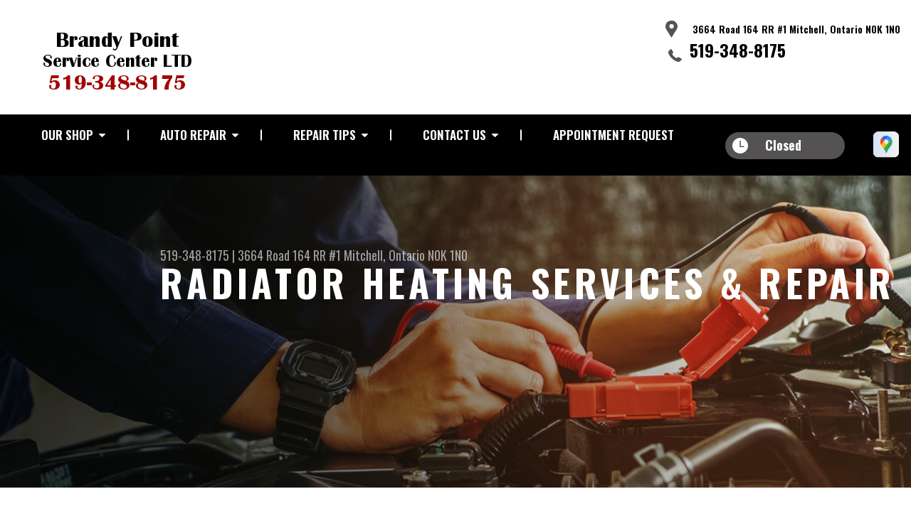

--- FILE ---
content_type: text/html; charset=UTF-8
request_url: https://www.brandypointservice.com/Mitchell-auto-ac-repair.html
body_size: 39305
content:
<!DOCTYPE html>
<html lang="en" xml:lang="en">
<head>

		<title>Radiator Heating Services & Repair | Brandy Point Service Center Ltd</title>
	<meta http-equiv="Content-type" content="text/html; charset=utf-8" />
	<meta name="geo.position" content="43.44244120036818; -81.21983437508243"/>
	<meta name="geo.placename" content="Mitchell, Ontario"/>
	<meta name="geo.region" content="US-Ontario" />
	<meta name="ICBM" content="43.44244120036818,-81.21983437508243" />
	<meta name="Description" content="Explore top radiator heating services and repairs at Brandy Point Service Center Ltd. Book your appointment for today & ensuring your vehicle's engine performs optimally."/>
	<meta name="viewport" content="width=device-width, initial-scale=1.0">
	<link rel="shortcut icon" type="image/x-icon" href="images/favicon.ico" />
	<meta charset="utf-8" />
	<meta name="thumbnail" content="https://www.brandypointservice.com/custom/logo.png" />
        <meta property="og:image" content="https://www.brandypointservice.com/custom/logo.png" />
	<link rel="canonical" href="https://www.brandypointservice.com/Mitchell-auto-ac-repair.html" />
	

		<link rel="stylesheet" href="https://cdn.repairshopwebsites.com/defaults/css/rateit.css" type="text/css" media="screen" />
	<link href="https://fonts.googleapis.com/css?family=Oswald:300,400,500,600,700&display=swap" rel="stylesheet">

	<!-- Vendor Styles -->
	<link rel="stylesheet" href="https://cdn.repairshopwebsites.com/templates/63/css/aos.css" />

	<!-- App Styles -->
	<link rel="stylesheet" href="https://cdn.repairshopwebsites.com/templates/63/css/css.css" />
	<link rel="stylesheet" href="https://cdn.repairshopwebsites.com/defaults/css/default.css" />


	<style type = "text/css">


.header { background-color: #FFFFFF; }
.contact .ico-location { fill: #545253; }
.ico-phone-head { color: #545253 !important; }
.list-logos-alt li { border: 2px solid #545253; }
.list-logos-alt .ico-location, .list-logos-alt .ico-envelope { fill: #545253 !important; }
.list-logos-alt .ico-phone-head { color: #545253 !important; }

.header .header__contacts { color: #000000; }
.header .header__bar { color: #000000; }
.contact a:not(.btn) { color: #000000; }

.header .header__foot { color: #000000; } 

@media (max-width: 1023px) {
.contact p { background-color: #000000; }
}

.header .header__actions { background-color: #000000; }
.nav-trigger {  background-color: #000000; }
.nav-header { color: #FFFFFF; }
.nav-header > ul > li + li a:before { background-color: #FFFFFF; }
.nav-header > ul > li > a:hover { color: #545253; }

.nav-header .sub ul { background-color: #000000; color: #FFFFFF; }
.nav-header .has-dd:after { border-color: transparent transparent #000000 transparent; }
.nav-header .sub a:hover { background-color: #545253; color: #FFFFFF; }
@media (max-width: 1023px) {
.nav-header .sub a {  background-color: #000000; color: #FFFFFF; }
}

.hours { background-color: #545253; color: #FFFFFF; }
.header__hours .hours__dropdown { color: #FFFFFF; }
.header__hours .hours__dropdown ul { background-color: #545253; }

.intro .btn--blue { background-color: #000000; color: #FFFFFF; }

@media (max-width: 767px) {
.intro {  background-color: #000000; color: #FFFFFF; }
.intro--secondary h1, .intro--secondary h2 { color: #FFFFFF !important; }
}



.intro:before { content: ''; position: absolute; top: 0; left: 0; bottom: 0; right: 0; background-image: -webkit-gradient(linear, left top, right top, from(rgba(0,0,0,.8)), to(rgba(0,0,0,.001)) ); background-image: -o-linear-gradient(left, rgba(0,0,0,.8), rgba(0,0,0,.001) ); background-image: linear-gradient(to right, rgba(0,0,0,.8), rgba(0,0,0,.001) ); z-index: -1; }






.section--services { background-color: #545253; }
.section--services .section__title { color: #000000; }
.section--services .section__title span { color: #FFFFFF; }
.service .service__body .h5:before, .service .service__body h5:before { background-color: #000000; }
.service .service__inner:hover { background-color: #000000;  }
.service .service__inner:hover .service__body { background-color: #000000; color: #FFFFFF; }
.service .service__inner:hover .service__body .h5 { color: #FFFFFF; }
.service .service__inner:hover .service__body .h5:before, .service .service__inner:hover .service__body h5:before { background-color: #FFFFFF; }
.section--services .btn--red { background-color: #000000; color: #FFFFFF; }

.section--fluid { background-color: #000000; color: #FFFFFF; }

.section--flex { background-color: #545253 !important; }
.section--flex .section__title { color: #000000; }
.section--flex .section__title span { color: #FFFFFF; }
.list-locations li a:hover { color: #C2C2C2; }
.list-locations li a:hover svg { fill: #C2C2C2; }

.coupon .coupon__aside { background-color: #000000; }
.coupon { background-color: #545253; color: #FFFFFF; }
.coupon--blue .coupon__aside:after { background-color: #000000; }
.coupon--blue { background-color: #545253; color: #FFFFFF; }
.coupon .btn--white { background-color: #FFFFFF; color: #000000; }
.coupon--blue .btn--white { background-color: #FFFFFF; color: #000000; }

.section .section--updates { background-color: #EAEFF5 !important; }
.section--updates .section__aside .section__title { color: #000000; }
.section--updates .section__aside .section__title span { color: #545253; }

.section--updates .section__content .section__title { color: #000000; }
.section--updates .section__content .section__title span { color: #545253; }
.updates--alt .update .h5:before, .updates--alt .update h5:before { background-color: #000000; }
.updates--alt .update a { color: #000000; }
.updates *::-webkit-scrollbar-thumb {
 border-left: 2px solid #000000; 
}

.section--testimonials:before { background: rgba(84,82,83,.9); }
.section--testimonials { color: #FFFFFF; }
.testimonial figure { background-color: #000000; }
.section--testimonials .btn--red { background-color: #FFFFFF; color: #000000; }
.section--testimonials .btn--red-outline { border: 2px solid #000000; }

.section--callout { background-color: #000000; color: #FFFFFF; }
.section--callout .btn-form { background-color: #545253; color: #FFFFFF; }

.footer { background-color: #000000; color: #C2C2C2; }
.footer .h3, .footer h3 { color: #FFFFFF; }

.copyright { background-color: #545253; color: #FFFFFF; }

.breadcrumbs h2 { color: #000000; }
.nav-tabs .nav__title { background-color: #000000; color: #FFFFFF; }
.nav-tabs li:hover { color: #545253; }

.cta a:hover { background: #545253 !important; color: #FFFFFF !important; }





</style>
		<script src="https://code.jquery.com/jquery-3.1.1.min.js" integrity="sha256-hVVnYaiADRTO2PzUGmuLJr8BLUSjGIZsDYGmIJLv2b8=" crossorigin="anonymous"></script>

	<script type="text/javascript" src="https://cdn.repairshopwebsites.com/defaults/js/jquery.rateit.js" defer></script>





<script type="application/ld+json"> { "@context" : "http://schema.org", "@type" : "AutoRepair", "name" : "Brandy Point Service Center Ltd", "description" : "Brandy Point Service Center Ltd | Expert Auto Repair Services in Mitchell, Ontario. Call Today 519-348-8175 or drop by 3664 Road 164 RR #1", "url" : "https://www.brandypointservice.com", "id" : "https://www.brandypointservice.com/", "image" : "https://www.brandypointservice.com/custom/logo.png", "priceRange" : "$", "address" : { "@type": "PostalAddress", "streetAddress": "3664 Road 164 RR #1", "addressLocality": "Mitchell", "addressRegion": "Ontario", "postalCode": "N0K 1N0", "addressCountry": "US"}, "geo" : { "@type": "GeoCoordinates", "latitude": "43.44244120036818", "longitude": "-81.21983437508243"}, "telephone" : "519-348-8175", "openingHours": [ "Mo 08:00-17:00", "Tu 08:00-17:00", "We 08:00-17:00", "Th 08:00-17:00", "Fr 08:00-17:00", "Sa 00:00-00:00", "Su 00:00-00:00"], "areaServed" : ["Mitchell", "Clinton Goderich", "Clinton Goderich", "Stratford", "St. Marys", "Exeter", "Lucan", "Seaforth", "Monkton", "Kinkora"], "sameAs" : ["https://maps.app.goo.gl/YwpXxVdYDLNwwuix7"]} </script>


</head>

<body>

	<div class="wrapper">
<header class="header">
	<a href="#contentTop" class="btn btn--red btn--red-outline btn-skip">Skip To Content</a>

	<div class="shell">
		<div class="header__inner">
			<div class="header__bar">
				<p>Best Auto Repair, Mitchell</p>
			</div><!-- /.header__bar -->

			<div class="header__logos">
				<a href="index.php" class="logo">
					<img src="custom/logo.png" alt="Brandy Point Service Center Ltd">
				</a>
<div class = "brand-logo"></div>

				<a href="#" class="nav-trigger visible-xs-inline-block">
	  				<span></span>
	  				<span></span>
	  				<span></span>
				</a>


			</div><!-- /.header__logos -->

			<div class="header__contacts">
				<div class="contact">
					 <p>
					 	<svg class="ico-location">
					 		<use xlink:href="#ico-location"></use>
					 	</svg><!-- /.ico-1# -->

					 	<span>3664 Road 164 RR #1 Mitchell, Ontario N0K 1N0</span>
					 </p>

					 <span class = "contact-phone">
					 	<svg class="ico-phone-head" style="color: #000">
					 		<use xlink:href="#ico-phone-head"></use>
					 	</svg><!-- /.ico-1# -->

					 	<a href = "tel:5193488175">519-348-8175</a>
					 </span>
				</div><!-- /.contact -->


				<div class="header__hours mobile_hours">
						<a href="#" class="hours">
							<svg class="ico-clock">
								<use xlink:href="#ico-clock"></use>
							</svg><!-- /.ico-1# -->

							<span class="hours__today">Opening Hours</span>
						</a><!-- /.hours -->

							<div class="hours__dropdown">
								<ul>
									<li>
										<strong>Mon</strong>
										
										<span id="mon" >8:00AM - 5:00PM</span>
									</li>
									
									<li>
										<strong>Tue</strong>
										
										<span id="tue">8:00AM - 5:00PM</span>
									</li>
									
									<li>
										<strong>Wed</strong>
										
										<span id="wed">8:00AM - 5:00PM</span>
									</li>
									
									<li>
										<strong>Thu</strong>
										
										<span id="thur">8:00AM - 5:00PM</span>
									</li>
									
									<li>
										<strong>Fri</strong>
										
										<span id="fri">8:00AM - 5:00PM</span>
									</li>
									
									<li>
										<strong>Sat</strong>
										
										<span id="sat">Closed</span>
									</li>
									
									<li>
										<strong>Sun</strong>
										
										<span id="sun">Closed</span>
									</li>
                                                                        <li></li>
								</ul>
							</div>
					</div><!-- /.header__hours -->

			</div><!-- /.header__contacts -->

			<div class="header__actions">
				<nav class="nav-header">
					<ul><li class = " has-dd"><a href = "Mitchell-auto-repairs.html">Our Shop</a><div class = "sub"><ul><li><a href = "Mitchell-auto-repair-shop-location.html">Location</a></li><li><a href = "Mitchell-customer-service.html">Customer Service</a></li></ul></div></li><li class = " has-dd"><a href = "Mitchell-auto-service-repair.html">Auto Repair</a><div class = "sub"><ul><li><a href = "Mitchell-auto-service-repair.html">Repair Services</a></li><li><a href = "Mitchell-new-tires.html">Tires</a></li><li><a href = "guarantee.html">Guarantees</a></li></ul></div></li><li class = " has-dd"><a href = "Mitchell-auto-repair-shop.php">Repair Tips</a><div class = "sub"><ul><li><a href = "Mitchell-auto-repair-shop.php">Contact Us</a></li><li><a href = "Mitchell-broken-car.html">Is My Car Broken?</a></li><li><a href = "Mitchell-general-maintenance.html">General Maintenance</a></li><li><a href = "Mitchell-helpful-info.html">Cost Saving Tips</a></li><li><a href = "Mitchell-gas-price-calculator.php">Trade in a Gas Guzzler</a></li><li><a href = "Mitchell-tire-selector.php">Buy Tires</a></li></ul></div></li><li class = " has-dd"><a href = "Mitchell-auto-repair-shop.php">Contact Us</a><div class = "sub"><ul><li><a href = "Mitchell-auto-repair-shop.php">Contact Us</a></li><li><a href = "Mitchell-auto-repair-shop-location.html">Location</a></li><li><a href = "defaults/files/DrivabilityForm.pdf" target = "new">Drop-Off Form</a></li><li><a href = "Mitchell-customer-survey.php">Customer Survey</a></li><li><a href = "Mitchell-appointment-request.php">Appointment Request</a></li><li><a href = "Mitchell-ask-an-expert.php">Ask The Mechanic</a></li></ul></div></li><li><a href = "Mitchell-appointment-request.php">Appointment Request</a></li></ul>
					<div class = "nav-location">
<p><b>Brandy Point Service Center Ltd</b><br>
<a href = "https://maps.google.com/maps?q=3664 Road 164 RR #1 Mitchell Ontario, N0K 1N0" target = "new">3664 Road 164 RR #1<br>
Mitchell, Ontario N0K 1N0</a><br>
<a href = "tel:5193488175">519-348-8175</a>
</div>

          <div class="nav-socials">
            <ul>
<li><a href = "https://maps.app.goo.gl/YwpXxVdYDLNwwuix7" target='new'><img src = "https://cdn.repairshopwebsites.com/defaults/images/Google.svg" alt = "Google Business Profile" border = "0"></a></li>

            </ul>
          </div><!-- /.socials -->

				</nav><!-- /.nav-header -->

				<div class="header__info">
					<div class="header__hours">
						<a href="#" class="hours">
							<svg class="ico-clock">
								<use xlink:href="#ico-clock"></use>
							</svg><!-- /.ico-1# -->

							<span class="hours__today">Opening Hours</span>
						</a><!-- /.hours -->

							<div class="hours__dropdown">
								<ul>
									<li>
										<strong>Mon</strong>
										
										<span id="mon" >8:00AM - 5:00PM</span>
									</li>
									
									<li>
										<strong>Tue</strong>
										
										<span id="tue">8:00AM - 5:00PM</span>
									</li>
									
									<li>
										<strong>Wed</strong>
										
										<span id="wed">8:00AM - 5:00PM</span>
									</li>
									
									<li>
										<strong>Thu</strong>
										
										<span id="thur">8:00AM - 5:00PM</span>
									</li>
									
									<li>
										<strong>Fri</strong>
										
										<span id="fri">8:00AM - 5:00PM</span>
									</li>
									
									<li>
										<strong>Sat</strong>
										
										<span id="sat">Closed</span>
									</li>
									
									<li>
										<strong>Sun</strong>
										
										<span id="sun">Closed</span>
									</li>
                                                                        <li></li>
								</ul>
							</div>
					</div><!-- /.header__hours -->

					<ul class="socials">
						<li><a href = "https://maps.app.goo.gl/YwpXxVdYDLNwwuix7" target='new'><img src = "https://cdn.repairshopwebsites.com/defaults/images/Google.svg" alt = "Google Business Profile" border = "0"></a></li>
					</ul>
				</div><!-- /.header__info -->
			</div><!-- /.header__actions -->

			<div class="header__foot visible-xs-block">
				<strong>CONTACT US</strong>

				<ul class="list-logos-alt">
					<li>
						<a href="Mitchell-auto-repair-shop-location.html">
							<svg class="ico-location">
					 			<use xlink:href="#ico-location"></use>
					 		</svg>
						</a>
					</li>

					<li>
						<a href="tel:519-348-8175" class = "lmc_main">
							<svg class="ico-phone-head" >
								<use xlink:href="#ico-phone-head"></use>
							</svg>
						</a>
					</li>

					<li>
						<a href="Mitchell-auto-repair-shop.php">
							<svg class="ico-envelope">
								<use xlink:href="#ico-envelope"></use>
							</svg>
						</a>
					</li>
				</ul><!-- /.list-logos-alt -->
			</div><!-- /.header__foot -->

		</div><!-- /.header__inner -->
	</div><!-- /.shell -->

	<a href="#" class="nav-trigger hidden-xs">
	  <span></span>
	  <span></span>
	  <span></span>
	</a>
</header><!-- /.header -->

		<div class="main">
			<div class="intro intro--secondary" data-aos="fade-up" style="background-image: url(images/intro-image-2@2x.jpg);">
				<div class="shell">
					<h2 class="page_cta"><a href = "tel:5193488175">519-348-8175</a> | <a href = "https://maps.google.com/maps?q=3664 Road 164 RR #1 Mitchell Ontario, N0K 1N0" target = "new">3664 Road 164 RR #1</a> <a href = "Mitchell-auto-repair-shop-location.html">Mitchell, Ontario N0K 1N0</a></h2>
						<h1 class="page_title">Radiator Heating Services & Repair </h1>
				</div><!-- /.shell -->
			</div><!-- /.intro -->

			<div class="breadcrumbs" data-aos="fade-up">
				<div class="shell">
					<h2><a href="index.php">BRANDY POINT SERVICE CENTER LTD</a> > <a href = "Mitchell-auto-service-repair.html">Top Level Auto Repair & Maintenance Services</a> > <a href = "Mitchell-auto-ac-repair.html">HEATING AND COOLING SERVICES</a></h2>
				</div><!-- /.shell -->
			</div><!-- /.breadcrumbs -->


			<div class="section section--tabs" data-aos="fade-up">
				<div class="shell">
					<div class="section__inner">
						<div class="section__aside">
							<nav class="nav-tabs">
								<div class="nav__title">
									<h3>Our Services</h3>
								</div><!-- /.nav__title -->
								
								<ul>
																		<li>
										<a href="Mitchell-4x4-services.html">
											

											<h4>4x4 Services</h4>
										</a>
									</li>									<li>
										<a href="AC-repair-Mitchell.html">
											

											<h4>AC Repair</h4>
										</a>
									</li>									<li>
										<a href="Mitchell-alignment-services.html">
											

											<h4>Alignment</h4>
										</a>
									</li>									<li>
										<a href="Mitchell-asian-vehicles.html">
											

											<h4>Asian Vehicle Repair</h4>
										</a>
									</li>									<li>
										<a href="Mitchell-auto-brakes.html">
											

											<h4>Brakes</h4>
										</a>
									</li>									<li>
										<a href="Mitchell-auto-maintenance.html">
											

											<h4>Car & Truck Care</h4>
										</a>
									</li>									<li>
										<a href="Mitchell-domestic-auto-repair.html">
											

											<h4>Domestic Cars & Trucks</h4>
										</a>
									</li>									<li>
										<a href="Mitchell-auto-electrical-repair.html">
											

											<h4>Electrical Services</h4>
										</a>
									</li>									<li>
										<a href="Mitchell-auto-electronics.html">
											

											<h4>Electronic Services</h4>
										</a>
									</li>									<li>
										<a href="Mitchell-engine-overhaul-replacement.html">
											

											<h4>Engine & Transmission</h4>
										</a>
									</li>									<li>
										<a href="Mitchell-engine-maintenance.html">
											

											<h4>Engine Maintenance</h4>
										</a>
									</li>									<li>
										<a href="Mitchell-import-foreign-auto-repair.html">
											

											<h4>European & Import Vehicle Repair</h4>
										</a>
									</li>									<li>
										<a href="Mitchell-auto-repair-services.html">
											

											<h4>General Services</h4>
										</a>
									</li>									<li>
										<a href="Mitchell-auto-ac-repair.html">
											

											<h4>Heating and Cooling Services</h4>
										</a>
									</li>									<li>
										<a href="Mitchell-inspections-emissions.html">
											

											<h4>Inspections and Emissions</h4>
										</a>
									</li>									<li>
										<a href="Mitchell-auto-services.html">
											

											<h4>Miscellaneous  Services</h4>
										</a>
									</li>									<li>
										<a href="Mitchell-new-tires.html">
											

											<h4>Tires</h4>
										</a>
									</li>									<li>
										<a href="Mitchell-towing-services.html">
											

											<h4>Towing</h4>
										</a>
									</li>									<li>
										<a href="Mitchell-towing-recovery-services.html">
											

											<h4>Towing & Recovery</h4>
										</a>
									</li>									<li>
										<a href="Mitchell-transmission-repair.html">
											

											<h4>Transmission Services</h4>
										</a>
									</li>									<li>
										<a href="Mitchell-undercar-services.html">
											

											<h4>Undercar Services</h4>
										</a>
									</li>
								</ul>
							</nav><!-- /.nav-tabs -->
						</div><!-- /.section__aside -->



						<div class="section__content">

							<div class="tabs">

								<div class="tab active">


					
					<p></p>
<br>

<h2>A Comprehensive Assessment of Your Heating and Cooling System Comprises of:</h2>
<p>
<ul style="padding-left:40px">
<li>Examination of internal controls and blower</li>
<li>Inspection of radiator coolant temperature, hoses, radiator cap pressure, and thermostat</li>
<li>Evaluation of the compressor belt</li>
<li>Thorough inspection of the system and seals for leaks or damage</li>
<li>Conducting a cooling system pressure test</li>
<li>Verification that A/C pressure meets manufacturer specifications</li>
<li>Measurement of the interior vent air temperature</li>
</ul>
</p>


<p>Our Repair and Maintenance Services Include:</p>
<p><b>Belts</b><br>The fan belt, also referred to as a drive belt, connects your vehicle's engine to its front-mounted accessories. This belt is responsible for rotating the water pump and engine fan, ensuring a cool engine environment. Unfortunately, over time, your vehicle's fan belts can dry out and develop cracks, requiring a replacement. 

</p><p><b>Coolant System Flush</b><br>A car's coolant system transfers excess heat from one part of the engine and dissipates it through the radiator fins. As time goes on, the coolant can become old and contaminated, negatively impacting the system's performance. To maintain optimal system function, consider regular coolant system flushes as part of your vehicle's cooling system maintenance. </p><p><b>Hoses</b><br>Hoses have the crucial role of transferring coolant and antifreeze throughout the engine's cooling system, including the radiator. With time, these hoses can dry out and develop cracks, leading to leaks. When it's time for replacement, you can rely on our team of experts for your vehicle repair needs.</p><p><b>Radiator Flush</b><br>Your vehicle's radiator is responsible for keeping the engine cool and safeguarding it from excessive heat. Sludge, rust, and other solid deposits can accumulate inside the radiator, leading to clogs and reduced system efficiency. This, in turn, can negatively affect your vehicle's performance. Incorporating regular radiator flushes into your routine car maintenance schedule is essential.</p><p><b>Radiators</b><br>Radiators serve as heat exchangers, cooling your car's internal combustion engine. They accomplish this by circulating engine coolant through the engine block and then releasing the heat into the atmosphere through radiation. 


</p><p><b>Summerize Your Vehicle</b><br>Getting your car ready for the challenges of summer, including heat, dust, and traffic congestion, can significantly reduce the risk of breakdowns. At Brandy Point Service Center Ltd in Mitchell, our technicians are equipped to perform essential preventive maintenance to ensure your car is summer-ready. Here are some recommended services:

<ul>
<li>Battery check</li>
<li>Fluid replacement</li>
<li>Examination of belts and hoses</li>
<li>Inspection of climate and coolant systems</li>
<li>Evaluation of wiper blades</li>
<li>Tire inspection</li>
<li>Assessment of headlights, turn signals, and tail lights</li>
</ul></p><p><b>Winterize Your Vehicle</b><br>Winter weather can be harsh on both you and your vehicle. You can trust the skilled technicians at Brandy Point Service Center Ltd to prepare your car for the challenges of winter. Here are some recommended services:

<ul>
<li>Check the battery</li>
<li>Check the tires</li>
<li>Check wiper blades</li>
<li>Check fluids</li>
<li>Check headlights, turn signals, and tail lights</li>
<li>Check the exhaust system for leaks</li>
<li>Check the belts and hoses</li>
<li>Check the heating system</li>
</ul>

<p>With these services, your car will be ready to tackle winter weather, ensuring your driving experience remains safe and comfortable.</p></p>

<br><h2>Coolant FAQs</h2>
<br><h3>When should I do a coolant flush?</h3>
<p>Your vehicle's owner's manual will recommend getting the coolant flushed about every 30,000 miles or three to five years, whichever comes first. Make sure to consult your owner's manual as some outline a more specific interval depending on the vehicle's make and model and your driving habits.</p><h3>Why is my coolant leaking?</h3>
<p>Corrosion within the radiator is the leading cause of a coolant leak. As the radiator tubes get older and weaker, sediment or debris collects inside and causes a leak. The sealing gasket between the tank and the radiator can also wear out, and lead to a leak.</p><h3>Why is my coolant light on and what should I do?</h3>
<p>If the dashboard light is red, indicating your car is overheating then you should pull over as soon as it is safe to do so and switch off the engine. If the coolant level is low or there is another problem with your cooling system, you could cause serious damage by continuing to drive.</p><h2>Radiator FAQs</h2>
<br><h3>What does radiator service include?</h3>
<p>Radiator service starts with draining the system. Then we flush the radiator and engine block, inspecting all hoses to make sure they're not cracked. Next we refill the radiator with fresh coolant and finish by pressure testing the radiator cap and cooling system.</p><h3>What is the average lifespan of a radiator?</h3>
<p>While radiators usually last 8-10 years, some factors can shorten their lifespan. Watch for signs of deterioration to know when replacement is needed.</p>
<h3>Why is my car engine overheating?</h3>
<p>The most common reason a car overheats is a lack of coolant or a coolant leak. However, if you have an older vehicle, it may also indicate that it is time to replace your radiator, thermostat, water pump or heater core. If it continues to be a problem that you can't fix, your best bet is to bring it to our shop in Mitchell.</p><div class="cta_container">
		<div class="cta" style="background: linear-gradient(#545253B3, #545253B3), url(https://cdn.repairshopwebsites.com/defaults/images/Services_CTA_Heating_Cooling_Services.jpg); background-size: 100% 100%;">
		<p style="color: #FFFFFF;">To learn more about our Heating and Cooling services, call us at <a href = "tel:5193488175">519-348-8175</a> or request a quote by clicking below:</p>
		<br>
		<a style="color: #FFFFFF; background: #545253;" href="Mitchell-auto-repair-shop.php">Request Quote</a>
		</div>
		</div>
		<br>
		<br><script type="application/ld+json">
{
  "@context": "https://schema.org",
  "@type": "FAQPage",
  "mainEntity": [{
    "@type": "Question",
    "name": "What is causing my coolant light to come on?",
    "acceptedAnswer": {
      "@type": "Answer",
      "text": "If the dashboard light is red, indicating your car is overheating then you should pull over as soon as it is safe to do so and switch off the engine. If the coolant level is low or there is another problem with your cooling system, you could cause serious damage by continuing to drive."
    }
  },{
    "@type": "Question",
    "name": "When should I do a coolant flush?",
    "acceptedAnswer": {
      "@type": "Answer",
      "text": "Your vehicle's owner's manual will recommend getting the coolant flushed about every 30,000 miles or three to five years, whichever comes first. Make sure to consult your owner's manual as some outline a more specific interval depending on the vehicle's make and model and your driving habits."
    }
  },{
    "@type": "Question",
    "name": "Why is my coolant leaking?",
    "acceptedAnswer": {
      "@type": "Answer",
      "text": "Corrosion within the radiator is the leading cause of a coolant leak. As the radiator tubes get older and weaker, sediment or debris collects inside and causes a leak. The sealing gasket between the tank and the radiator can also wear out, and lead to a leak."
    }
  },{
    "@type": "Question",
    "name": "How do I know what coolant I should use?",
    "acceptedAnswer": {
      "@type": "Answer",
      "text": "Your car's owner's manual provides a wealth of information. Follow the recommendations in your car's owner's manual to the letter unless otherwise recommended by the manufacturer or auto repair professionals. It will tell you what type of coolant is best to use in your vehicle. If you don't have a copy of your owner's manual, you can most likely find the information you need on the manufacturer's website."
    }
  },{
    "@type": "Question",
    "name": "When should the radiator in my car be replaced?",
    "acceptedAnswer": {
      "@type": "Answer",
      "text": "Often, radiators will last for the entire life of a car. On average a radiator lasts 8 to 10 years. However, there are a few factors that can reduce a radiator's working life such as improper maintenance, driving habits and environmental conditions."
    }
  },{
    "@type": "Question",
    "name": "What does radiator service include?",
    "acceptedAnswer": {
      "@type": "Answer",
      "text": "Radiator service starts with draining the system. Then we flush the radiator and engine block, inspecting all hoses to make sure they're not cracked. Next we refill the radiator with fresh coolant and finish by pressure testing the radiator cap and cooling system."
    }
  },{
    "@type": "Question",
    "name": "What is causing my engine to overheat?",
    "acceptedAnswer": {
      "@type": "Answer",
      "text": "The most common reason a car overheats is a lack of coolant or a coolant leak. However, if you have an older vehicle, it may also indicate that it is time to replace your radiator, thermostat, water pump or heater core. If it continues to be a problem that you can't fix, your best bet is to bring it to our shop in Mitchell."
    }
  },{
    "@type": "Question",
    "name": "What is the average lifespan of a radiator?",
    "acceptedAnswer": {
      "@type": "Answer",
      "text": "While radiators usually last 8-10 years, some factors can shorten their lifespan. Watch for signs of deterioration to know when replacement is needed."
    }
  }]
}
</script>

<p>Discover More About Engine Heating & Cooling Repair Services At Brandy Point Service Center Ltd in Mitchell<br><br><a href="Mitchell-customer-service.html" > Customer Service  </a><br><a href="Mitchell-auto-repair-shop.php" > Contact Us  </a></p>
</div>
</div><!-- /.tabs -->
						</div><!-- /.section__content -->
					</div><!-- /.section__inner -->
				</div><!-- /.shell -->
			</div><!-- /.section section-/-tabs -->





			<div class="section section--logos" data-aos="fade-up">
				<div class="shell">
					<ul class="list-logos">
												<li>
							<a href = "http://www.carquest.ca" target='new'><img src = "https://cdn.repairshopwebsites.com/defaults/images/logo_CQ.png" alt = "CARQUEST Canada" border = "0"></a>
						</li>						<li>
							<a href = "http://www.techauto.ca" target='new'><img src = "https://cdn.repairshopwebsites.com/defaults/images/logo_technet.png" alt = "TECH-NET Canada" border = "0"></a>
						</li><li>
							
								<a href="http://www.carcare.org/" target="new"><img src = "images/logo-carAware.gif" alt = "Car Care Aware" border = "0"></a>

						</li>
					</ul><!-- /.list-logos -->
				</div><!-- /.shell -->
			</div><!-- /.section__logos -->

			

			
		</div><!-- /.main --> 
		<div class="btn-overlay">
			<a href="tel:519-348-8175" class="btn__content lmc_main">
				<strong>TAP TO CALL NOW</strong>

				<span class = "lmc_main">519-348-8175</span>
			</a>

			<a href="#" class="btn__close">X</a>
		</div>

<footer class="footer" data-aos="fade-up">
	<div class="shell">


<h3>Brandy Point Service Center Ltd</h3>

<div class = "footer-nav-links">
<ul>
<li><a href = "Mitchell-auto-service-repair.html">Auto Repair Services</a></li>

</ul>
</div>



<div class = "footer-location-data">
				<ul>
<li><ul  class="list-icons">
<li>
						<p>3664 Road 164 RR #1<br>Mitchell, Ontario N0K 1N0</p>
					</li>
					
					<li>
						

							<p><a href = "tel:5193488175">519-348-8175</a></p>
						
					</li>
</ul></li>
				</ul><!-- /.list-icons -->
</div>


<div class = "footer-content-statement">
	<div class="shell">
Call today at <a href = "tel:5193488175">519-348-8175</a> or come by the shop at 3664 Road 164 RR #1, Mitchell, Ontario, N0K 1N0. Ask any car or truck owner in Mitchell who they recommend. Chances are they will tell you Brandy Point Service Center Ltd.
</div>
</div>

		<div class="copyright">
			<p>Copyright &copy; <script type="text/javascript">var today=new Date(); document.write(today.getFullYear());</script> <a href="http://www.repairshopwebsites.com" target=new>Repair Shop Websites</a>. All Rights Reserved | View Our <a href = "privacy-policy.html">Privacy Policy</a></p>


<div class = "footer__payments">
<ul class = "list-payments">
<li><img src="https://cdn.repairshopwebsites.com/defaults/images/pay_cash.png" alt = "Cash"></li><li><img src="https://cdn.repairshopwebsites.com/defaults/images/pay_check.png" alt = "Check"></li><li><img src="https://cdn.repairshopwebsites.com/defaults/images/pay_debit_atm.png" alt = "Debit / ATM"></li><li><img src="https://cdn.repairshopwebsites.com/defaults/images/pay_MC.png" alt = "Master Card"></li><li><img src="https://cdn.repairshopwebsites.com/defaults/images/pay_visa.png" alt = "Visa"></li>
</ul>
</div>



		</div><!-- /.copyright -->
	</div><!-- /.shell -->
</footer><!-- /.footer -->

	</div><!-- /.wrapper -->

	<div class="svg-sprite hidden">
		<svg width="0" height="0" style="position:absolute">
<symbol viewBox="0 0 17 24" id="ico-location" xmlns="http://www.w3.org/2000/svg"><path d="M16.6 5.973a7.367 7.367 0 0 0-.4-.96A8.509 8.509 0 0 0 0 7.445V8.47c0 .042.015.426.037.618.307 2.39 2.246 4.928 3.693 7.317C5.287 18.966 6.904 21.483 8.505 24c.987-1.642 1.971-3.306 2.936-4.906.263-.47.568-.939.831-1.386.175-.3.511-.6.664-.875C14.493 14.06 17 11.265 17 8.513V7.381a8.318 8.318 0 0 0-.4-1.408zm-8.145 5.141a3.016 3.016 0 0 1-2.888-2.005 2.705 2.705 0 0 1-.081-.747v-.661A2.829 2.829 0 0 1 8.55 4.97a3.064 3.064 0 0 1 3.112 3.073 3.145 3.145 0 0 1-3.209 3.071z"/></symbol>
<symbol viewBox="0 0 19.224 25.643" id="ico-location-alt" xmlns="http://www.w3.org/2000/svg"><path d="M1.909 15.253a9.716 9.716 0 0 1 .9-12.622 10.1 10.1 0 0 1 13.6 0 9.718 9.718 0 0 1 .893 12.636L9.609 25.643zM3.524 3.292a8.777 8.777 0 0 0-.8 11.413l6.887 9.292 6.878-9.276a8.783 8.783 0 0 0-.788-11.429 9.045 9.045 0 0 0-12.177 0zm2.667 5.606a3.517 3.517 0 1 1 3.51 3.278 3.4 3.4 0 0 1-3.508-3.278zm1 0a2.513 2.513 0 1 0 2.508-2.342 2.433 2.433 0 0 0-2.504 2.342z" fill="#fff" opacity=".8"/></symbol><symbol viewBox="0 0 19.155 20.268" id="ico-person" xmlns="http://www.w3.org/2000/svg"><path d="M0 20.268c0-4.7 4.288-8.516 9.577-8.516s9.578 3.813 9.578 8.516zM4.3 4.7a5.316 5.316 0 1 1 5.279 4.7 5.015 5.015 0 0 1-5.277-4.7z" fill="#fff"/></symbol>
<symbol viewBox="0 0 19 18" id="ico-phone-head" xmlns="http://www.w3.org/2000/svg"><path d="M18.99 14.202a.843.843 0 0 1-.282.761l-2.675 2.518a1.5 1.5 0 0 1-.473.324 2 2 0 0 1-.573.171c-.013 0-.054 0-.121.01a2.6 2.6 0 0 1-.261.01 9.3 9.3 0 0 1-3.329-.735 17.854 17.854 0 0 1-2.806-1.458 20.743 20.743 0 0 1-3.339-2.67 21.22 21.22 0 0 1-2.333-2.517A17.832 17.832 0 0 1 1.31 8.395a11.681 11.681 0 0 1-.845-1.849 9.417 9.417 0 0 1-.382-1.43 4.478 4.478 0 0 1-.081-.944c.013-.229.02-.357.02-.382a1.8 1.8 0 0 1 .181-.544 1.434 1.434 0 0 1 .342-.448L3.22.262a.909.909 0 0 1 .644-.267.774.774 0 0 1 .463.144 1.346 1.346 0 0 1 .342.353l2.152 3.87a.886.886 0 0 1 .1.668 1.174 1.174 0 0 1-.342.61l-.986.934a.317.317 0 0 0-.07.124.46.46 0 0 0-.03.144 3.348 3.348 0 0 0 .362.916 8.424 8.424 0 0 0 .744 1.116 12.744 12.744 0 0 0 1.428 1.515 13.072 13.072 0 0 0 1.609 1.363 9.213 9.213 0 0 0 1.177.714 3.174 3.174 0 0 0 .724.277l.251.048a.506.506 0 0 0 .131-.028.348.348 0 0 0 .131-.067l1.146-1.106a1.275 1.275 0 0 1 .845-.305 1.092 1.092 0 0 1 .543.115h.02l3.882 2.174a.965.965 0 0 1 .504.628z" fill="currentColor"/></symbol>
<symbol viewBox="0 0 22 21.999" id="ico-clock" xmlns="http://www.w3.org/2000/svg"><path d="M11 .001a11 11 0 1 0 11 11 11 11 0 0 0-11-11zm4.755 13.091H11a.761.761 0 0 1-.761-.76V4.564a.761.761 0 0 1 1.521 0v7.006h3.995a.761.761 0 0 1 0 1.521z" fill="#fff"/></symbol>
<symbol viewBox="0 0 29.196 24.169" id="ico-quote" xmlns="http://www.w3.org/2000/svg"><path d="M22.376 24.164a7 7 0 0 1-5.676-2.826c-2.339-3.184-2.06-8.241-1.11-11.6C17.206 4.006 21.04.001 24.91.001a5.563 5.563 0 0 1 .721.047.771.771 0 0 1 .536.336.76.76 0 0 1 .1.622l-.7 2.5a.765.765 0 0 1-.625.547c-3.225.475-4.843 4.693-5.516 7.139a6.759 6.759 0 0 1 2.679-.544 7.8 7.8 0 0 1 2.138.308 6.8 6.8 0 0 1 4.083 3.179 6.638 6.638 0 0 1 .623 5.116 6.806 6.806 0 0 1-6.537 4.922.2.2 0 0 1-.036-.009zm-14.893 0a7 7 0 0 1-5.674-2.826c-2.339-3.184-2.06-8.241-1.11-11.6C2.315 4.006 6.149.001 10.019.001a5.564 5.564 0 0 1 .721.047.771.771 0 0 1 .536.336.76.76 0 0 1 .1.622l-.7 2.5a.765.765 0 0 1-.625.547c-3.225.475-4.843 4.693-5.518 7.139a6.774 6.774 0 0 1 2.681-.544 7.8 7.8 0 0 1 2.138.308 6.8 6.8 0 0 1 4.083 3.179 6.646 6.646 0 0 1 .623 5.116 6.806 6.806 0 0 1-6.538 4.922z" fill="#fff"/></symbol>
<symbol viewBox="0 0 12.822 22.43" id="ico-phone" xmlns="http://www.w3.org/2000/svg"><path d="M12.187.668a2.013 2.013 0 0 0-1.5-.668H2.139a2.013 2.013 0 0 0-1.5.668 2.209 2.209 0 0 0-.635 1.577v17.941a2.2 2.2 0 0 0 .635 1.577 2 2 0 0 0 1.5.667h8.548a2 2 0 0 0 1.5-.667 2.2 2.2 0 0 0 .634-1.577V2.245a2.209 2.209 0 0 0-.634-1.577zM5.075 2.245h2.671c.178 0 .267.094.267.281s-.089.28-.267.28H5.075q-.267 0-.267-.28c-.002-.187.089-.281.267-.281zm2.279 18.933a1.284 1.284 0 0 1-1.886 0 1.446 1.446 0 0 1 0-1.981 1.289 1.289 0 0 1 1.886 0 1.447 1.447 0 0 1 0 1.981zm3.865-3.794a.552.552 0 0 1-.159.395.5.5 0 0 1-.375.167H2.137a.5.5 0 0 1-.376-.167.553.553 0 0 1-.159-.395V5.049a.554.554 0 0 1 .159-.4.506.506 0 0 1 .376-.167h8.548a.506.506 0 0 1 .376.167.554.554 0 0 1 .158.4v12.335z" fill="#fff" opacity=".8"/></symbol>
<symbol viewBox="0 0 1000 1000" id="ico-envelope" xmlns="http://www.w3.org/2000/svg"><path d="M610.6 466.8c-29.8 20.1-59.6 40.1-89.5 60.3-8.6 5.7-23.1 5.7-31.8 0-34.1-22.6-68.1-45-102.3-67.6L29 796.8C41.1 809.2 57.9 817 76.5 817h846.7c16.2 0 30.5-6.5 42-16.1L610.6 466.8zM19 216.5c-5.7 9.7-9 20.7-9 32.6v501.4c0 6.6 2 12.6 3.8 18.6l347-327C246.8 367 132.8 291.7 19 216.5zm971 534V249.1c0-11.6-3.1-22.5-8.6-32.3-114.9 77.4-229.7 154.8-344.6 232.4l347.7 327.6c3.5-8.1 5.5-16.9 5.5-26.3zM81.7 182.9C222.9 276 363.9 368.8 505.3 462c138.1-93.2 276.5-186 414.6-279.1H81.7z"/></symbol>
</svg>

	</div>
		<!-- Vendor JS -->
	<script src="https://cdn.repairshopwebsites.com/templates/63/js/aos.js" defer></script>

	<!-- App JS -->
	<script src="https://cdn.repairshopwebsites.com/templates/63/js/functions.js" defer></script>

</body>
</html>